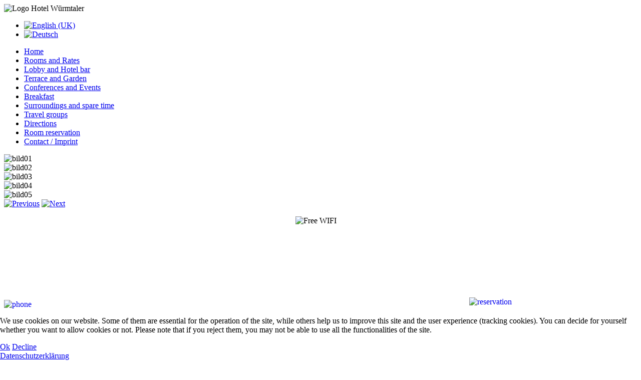

--- FILE ---
content_type: text/html; charset=utf-8
request_url: https://hotel-wuermtaler.de/en/tour-groups.html
body_size: 5341
content:
<!doctype html>
<!--[if lt IE 7]> <html class="ie6 oldie"> <![endif]-->
<!--[if IE 7]>    <html class="ie7 oldie"> <![endif]-->
<!--[if IE 8]>    <html class="ie8 oldie"> <![endif]-->
<!--[if gt IE 8]><!-->
<html class="">
<!--<![endif]-->

<head>
<script type="text/javascript">  (function(){ function blockCookies(disableCookies, disableLocal, disableSession){ if(disableCookies == 1){ if(!document.__defineGetter__){ Object.defineProperty(document, 'cookie',{ get: function(){ return ''; }, set: function(){ return true;} }); }else{ var oldSetter = document.__lookupSetter__('cookie'); if(oldSetter) { Object.defineProperty(document, 'cookie', { get: function(){ return ''; }, set: function(v){ if(v.match(/reDimCookieHint\=/) || v.match(/aff75c62ebb2a02f2255cc27b7900a54\=/)) { oldSetter.call(document, v); } return true; } }); } } var cookies = document.cookie.split(';'); for (var i = 0; i < cookies.length; i++) { var cookie = cookies[i]; var pos = cookie.indexOf('='); var name = ''; if(pos > -1){ name = cookie.substr(0, pos); }else{ name = cookie; } if(name.match(/reDimCookieHint/)) { document.cookie = name + '=; expires=Thu, 01 Jan 1970 00:00:00 GMT'; } } } if(disableLocal == 1){ window.localStorage.clear(); window.localStorage.__proto__ = Object.create(window.Storage.prototype); window.localStorage.__proto__.setItem = function(){ return undefined; }; } if(disableSession == 1){ window.sessionStorage.clear(); window.sessionStorage.__proto__ = Object.create(window.Storage.prototype); window.sessionStorage.__proto__.setItem = function(){ return undefined; }; } } blockCookies(1,1,1); }()); </script>


<meta charset="utf-8">
<meta http-equiv="X-UA-Compatible" content="IE=7;IE=8" />
<meta name="viewport" content="width=device-width, initial-scale=1">
<link href="/templates/wuermtaler/css/boilerplate.css" rel="stylesheet" type="text/css">
<link href="/templates/wuermtaler/css/template.css" rel="stylesheet" type="text/css">
<meta name="msvalidate.01" content="A87C4FFEA27D47C05CAAF093C2210853" />
<meta name="viewport" content="width=device-width, initial-scale=1">
<base href="https://hotel-wuermtaler.de/en/tour-groups.html" />
	<meta http-equiv="content-type" content="text/html; charset=utf-8" />
	<meta name="author" content="Super User" />
	<meta name="generator" content="MYOB" />
	<title>Travel groups - Hotel Würmtaler</title>
	<link href="https://hotel-wuermtaler.de/en/tour-groups.html" rel="alternate" hreflang="en-GB" />
	<link href="https://hotel-wuermtaler.de/reisegruppen.html" rel="alternate" hreflang="de-DE" />
	<link href="/templates/wuermtaler/favicon.ico" rel="shortcut icon" type="image/vnd.microsoft.icon" />
	<link href="/media/plg_system_jcepro/site/css/content.min.css?fe2b19f2ee347603dcb1ee4916167c1f" rel="stylesheet" type="text/css" />
	<link href="/media/mod_osmod/leaflet/leaflet.css" rel="stylesheet" type="text/css" />
	<link href="/media/djmediatools/css/slideshow_16c7b498f66ccb7f120bacdc40f9e21e.css" rel="stylesheet" type="text/css" />
	<link href="/media/mod_languages/css/template.css?0fdc3e5ae7b8aa3c0820e5d96c575588" rel="stylesheet" type="text/css" />
	<link href="/plugins/system/cookiehint/css/style.css?0fdc3e5ae7b8aa3c0820e5d96c575588" rel="stylesheet" type="text/css" />
	<style type="text/css">
#map125{    height:300px;}.leaflet-control-attribution a{    color: inherit !important;    font-weight: normal !important;}#redim-cookiehint-bottom {position: fixed; z-index: 99999; left: 0px; right: 0px; bottom: 0px; top: auto !important;}
	</style>
	<script src="/media/jui/js/jquery.min.js?0fdc3e5ae7b8aa3c0820e5d96c575588" type="text/javascript"></script>
	<script src="/media/jui/js/jquery-noconflict.js?0fdc3e5ae7b8aa3c0820e5d96c575588" type="text/javascript"></script>
	<script src="/media/jui/js/jquery-migrate.min.js?0fdc3e5ae7b8aa3c0820e5d96c575588" type="text/javascript"></script>
	<script src="/media/system/js/caption.js?0fdc3e5ae7b8aa3c0820e5d96c575588" type="text/javascript"></script>
	<script src="/media/mod_osmod/leaflet/leaflet.js" type="text/javascript"></script>
	<script src="/media/djextensions/picturefill/picturefill.min.js" type="text/javascript"></script>
	<script src="/media/djextensions/jquery.easing-1.4.1/jquery.easing.min.js" type="text/javascript"></script>
	<script src="/components/com_djmediatools/layouts/slideshow/js/slideshow.js?v=2.17.5" type="text/javascript"></script>
	<script type="text/javascript">
jQuery(window).on('load',  function() {
				new JCaption('img.caption');
			});jQuery(document).ready(function(){ if(!this.DJSlideshow3m89) this.DJSlideshow3m89 = new DJImageSlideshow('dj-slideshow3m89',{autoplay: 1,pause_autoplay: 0,transition: 'easeInOutSine',duration: 400,delay: 6400,slider_type: 'fade',desc_effect: '',width: 980,height: 450,spacing: 1,navi_margin: 10,preload: 0,wcag: 1,kenburns: 0}) });(function() {  if (typeof gtag !== 'undefined') {       gtag('consent', 'denied', {         'ad_storage': 'denied',         'ad_user_data': 'denied',         'ad_personalization': 'denied',         'functionality_storage': 'denied',         'personalization_storage': 'denied',         'security_storage': 'denied',         'analytics_storage': 'denied'       });     } })();
	</script>
	<link href="https://hotel-wuermtaler.de/reisegruppen.html" rel="alternate" hreflang="x-default" />

<!--[if lt IE 9]>
<script src="//html5shiv.googlecode.com/svn/trunk/html5.js"></script>
<![endif]-->
<!--[if IE]>
<link href="/templates/wuermtaler/css/template_ie.css" rel="stylesheet" type="text/css">
<![endif]-->

<script src="/templates/wuermtaler/js/respond.min.js"></script>
<link href="/templates/wuermtaler/css/ui-lightness/jquery-ui-1.10.3.custom.min.css" rel="stylesheet" type="text/css">
</head>
<body>
<div  class="gridContainer clearfix">
  <div id="div1" class="fluid">
    <div id="logo" class=""><img src="/images/logo-hotel-wuermtaler.png" alt="Logo Hotel Würmtaler" /></div>
    <div class="mod-languages">

	<ul class="lang-inline" dir="ltr">
									<li class="lang-active">
			<a href="https://hotel-wuermtaler.de/en/tour-groups.html">
												<img src="/media/mod_languages/images/enbig.gif" alt="English (UK)" title="English (UK)" />										</a>
			</li>
								<li>
			<a href="/de/reisegruppen.html">
												<img src="/media/mod_languages/images/debig.gif" alt="Deutsch" title="Deutsch" />										</a>
			</li>
				</ul>

</div>

  </div>
  <div id="div2" class="fluid">
    <div id="menu" class="fluid">		<div class="moduletable_main">
						<ul class="nav menu mod-list">
<li class="item-119 default"><a href="/en/" >Home</a></li><li class="item-156"><a href="/en/rooms-and-rates.html" >Rooms and Rates</a></li><li class="item-157"><a href="/en/lobby-and-hotel-bar.html" >Lobby and Hotel bar</a></li><li class="item-159"><a href="/en/terrace-and-garden.html" >Terrace and Garden</a></li><li class="item-175"><a href="/en/conferences-and-events.html" >Conferences and Events</a></li><li class="item-158"><a href="/en/breakfast.html" >Breakfast</a></li><li class="item-181"><a href="/en/surroundings-and-spare-time.html" >Surroundings and spare time</a></li><li class="item-160 current active"><a href="/en/tour-groups.html" >Travel groups</a></li><li class="item-161"><a href="/en/directions.html" >Directions</a></li><li class="item-163"><a href="/en/room-reservation.html" >Room reservation</a></li><li class="item-173"><a href="/en/contact-imprint.html" >Contact / Imprint</a></li></ul>
		</div>
	</div>
        <div id="slideshow" class="fluid"> 		<div class="moduletable">
						
<div style="border: 0px !important;">
<div id="dj-slideshow3m89" class="dj-slideshow desc-over">

	
	<div class="dj-slideshow-in">
		<div class="dj-slides" style="border-radius: 0px 0px 0px 0px;">
        	
          				
				<div class="dj-slide dj-slide-1 dj-active">
					<div class="dj-slide-in">
					
												            			
						
<div class="dj-slide-image"><img src="data:image/svg+xml;charset=utf-8,%3Csvg%20xmlns%3D'http%3A%2F%2Fwww.w3.org%2F2000%2Fsvg'%20%20width%3D'620'%20height%3D'413'%20viewBox%3D'0%200%20620%20413'%2F%3E" data-src="/images/slideshow/bild01.jpg" alt="bild01" class="dj-image" width="620" height="413"  /></div>
						
													<div class="dj-slide-desc">
															</div>
											</div>
				</div>
								
            			
				<div class="dj-slide dj-slide-2">
					<div class="dj-slide-in">
					
												            			
						
<div class="dj-slide-image"><img src="data:image/svg+xml;charset=utf-8,%3Csvg%20xmlns%3D'http%3A%2F%2Fwww.w3.org%2F2000%2Fsvg'%20%20width%3D'620'%20height%3D'413'%20viewBox%3D'0%200%20620%20413'%2F%3E" data-src="/images/slideshow/bild02.jpg" alt="bild02" class="dj-image" width="620" height="413"  /></div>
						
													<div class="dj-slide-desc">
															</div>
											</div>
				</div>
								
            			
				<div class="dj-slide dj-slide-3">
					<div class="dj-slide-in">
					
												            			
						
<div class="dj-slide-image"><img src="data:image/svg+xml;charset=utf-8,%3Csvg%20xmlns%3D'http%3A%2F%2Fwww.w3.org%2F2000%2Fsvg'%20%20width%3D'620'%20height%3D'413'%20viewBox%3D'0%200%20620%20413'%2F%3E" data-src="/images/slideshow/bild03.jpg" alt="bild03" class="dj-image" width="620" height="413"  /></div>
						
													<div class="dj-slide-desc">
															</div>
											</div>
				</div>
								
            			
				<div class="dj-slide dj-slide-4">
					<div class="dj-slide-in">
					
												            			
						
<div class="dj-slide-image"><img src="data:image/svg+xml;charset=utf-8,%3Csvg%20xmlns%3D'http%3A%2F%2Fwww.w3.org%2F2000%2Fsvg'%20%20width%3D'620'%20height%3D'413'%20viewBox%3D'0%200%20620%20413'%2F%3E" data-src="/images/slideshow/bild04.jpg" alt="bild04" class="dj-image" width="620" height="413"  /></div>
						
													<div class="dj-slide-desc">
															</div>
											</div>
				</div>
								
            			
				<div class="dj-slide dj-slide-5">
					<div class="dj-slide-in">
					
												            			
						
<div class="dj-slide-image"><img src="data:image/svg+xml;charset=utf-8,%3Csvg%20xmlns%3D'http%3A%2F%2Fwww.w3.org%2F2000%2Fsvg'%20%20width%3D'620'%20height%3D'413'%20viewBox%3D'0%200%20620%20413'%2F%3E" data-src="/images/slideshow/bild05.jpg" alt="bild05" class="dj-image" width="620" height="413"  /></div>
						
													<div class="dj-slide-desc">
															</div>
											</div>
				</div>
								
                    	
        </div>
        <div class="dj-navigation">
        	<div class="dj-navigation-in">
        			        		<a href="#" class="dj-prev showOnMouseOver"><img src="/images/prev.png" alt="Previous" /></a>
					<a href="#" class="dj-next showOnMouseOver"><img src="/images/next.png" alt="Next" /></a>
											</div>
		</div>
				
		<div class="dj-loader"></div>
	</div>
	
	</div>
<div style="clear: both" class="djslideshow-end"></div>
</div>		</div>
	</div>
      </div>
  <div id="div3" class="fluid">
    <div id="info1"> 		<div class="moduletable">
						

<div class="custom"  >
	<p><img style="margin: 0px auto; display: block;" alt="Free WIFI" src="/images/Free_WIFI.png" class="100" height="100" width="100" /><br style="clear: right;" /><br style="clear: left;" /></p></div>
		</div>
	</div>
    <div id="info2"> 		<div class="moduletable">
						

<div class="custom"  >
	<p><a href="Tel:+49898545056" alt="sofort anrufen"><img style="margin-top: 15px; min-width: 250px; max-width: 325px; float: left;" alt="phone" class="w100" src="/images/phone.png" height="63" width="325" /></a></p></div>
		</div>
	</div>
    <div id="info3"> 		<div class="moduletable">
						

<div class="custom"  >
	<p><a href="/en/room-reservation.html?view=form"><img class="w100" style="margin: 10px; min-width: 250px; max-width: 325px; float: right;" alt="reservation" src="/images/reservation.png" height="66" width="325" /></a></p></div>
		</div>
	</div>
  </div>
  <div id="div4" class="fluid">
    <div id="img1"> </div>
    <div id="img2"> </div>
    <div id="img3"> </div>
  </div>   
  <div id="div5" class="fluid">
    <div id="left" class="fluid">		<div class="moduletable-map">
						<div class="osmodul-map" id="map125"></div>
<script type="text/javascript">var map125       = new L.Map('map125', {dragging: false, tap: false});
    map125.attributionControl.setPrefix('');
var baselayer125 = new L.TileLayer('https://{s}.tile.openstreetmap.de/tiles/osmde/{z}/{x}/{y}.png', {maxZoom: 18, noWrap: false, attribution: '<a href="https://www.openstreetmap.org/copyright" target="_blank">© OpenStreetMap contributors</a>'});
var koord125     = new L.LatLng(48.1256, 11.4361);
L.control.scale({metric:true,imperial:false}).addTo(map125);
var marker125 = new L.Marker(koord125);
map125.addLayer(marker125);
// set map view
map125.setView(koord125, 16).addLayer(baselayer125);
// additional Pins
marker125.bindPopup('<p><strong>Hotel Würmtaler</strong><br />Rottenbucher Straße 53-55<br />86221 Gräfelfing</p>');
</script>		</div>
			<div class="moduletable">
						

<div class="custom"  >
	<p><img style="vertical-align: middle; display: block; margin-left: auto; margin-right: auto;" alt="Freiparken" src="/images/Freiparken.png" height="100" width="100" /></p></div>
		</div>
			<div class="moduletable-zahlen">
						

<div class="custom-zahlen"  >
	<p><img style="margin-top: 0px; vertical-align: middle;" alt="kreditkarten" src="/images/karten.jpg" height="43" width="197" />
</p></div>
		</div>
	</div>
    <div id="inhalt" class="fluid"><div class="item-page" itemscope itemtype="https://schema.org/Article">
	<meta itemprop="inLanguage" content="en-GB" />
	
		
			<div class="page-header">
		<h2 itemprop="headline">
			Travel groups		</h2>
							</div>
					
		
	
	
		
								<div itemprop="articleBody">
		<p><strong><span>Group rates (student tours etc.) are available upon request.</span></strong><strong><span><br> <strong>Please ask for our rates.</strong><br> </span></strong><span><br> - 1 free place in a double room for every 20 payable guests</span></p>
<p><span>- Overnight stay with breakfast in single and double/twin bed rooms and also triple bed and four bed rooms are available for student groups</span></p>
<p><span>- Overnight stay with half board [3-course menu]</span></p>
<p>- Rates upon request</p> 	</div>

	
							</div>
</div>
  </div>
</div>
<div id="div6" class="fluid">    
  <div id="foot" class="fluid">		<div class="moduletable-foot">
						

<div class="custom-foot"  >
	<p style="text-align: center;">Hotel Würmtaler&nbsp; <span style="color: #cc3a40;">•</span>&nbsp; Rottenbucher Str. 53-55&nbsp; <span style="color: #cc3a40;">•</span>&nbsp; 82166 Gräfelfing - München&nbsp; <span style="color: #cc3a40;">•</span>&nbsp; Telefon +49 (0) 89 8545056&nbsp; <span style="color: #cc3a40;">•</span>&nbsp; Fax: +49 (0) 89 853897&nbsp; •&nbsp; <span style="color: #ffffff;"><a href="mailto:info@hotel-wuermtaler.de"><span style="color: #ffffff; text-decoration: none;">info@hotel-wuermtaler.de</span> </a> </span></p></div>
		</div>
	</div>    
</div>
<div id="pageframe">
  <div id="pageheader">
  </div>
  </div>

<div id="redim-cookiehint-bottom">   <div id="redim-cookiehint">     <div class="cookiecontent">   <p>We use cookies on our website. Some of them are essential for the operation of the site, while others help us to improve this site and the user experience (tracking cookies). You can decide for yourself whether you want to allow cookies or not. Please note that if you reject them, you may not be able to use all the functionalities of the site.</p>    </div>     <div class="cookiebuttons">        <a id="cookiehintsubmit" onclick="return cookiehintsubmit(this);" href="https://hotel-wuermtaler.de/en/tour-groups.html?rCH=2"         class="btn">Ok</a>           <a id="cookiehintsubmitno" onclick="return cookiehintsubmitno(this);" href="https://hotel-wuermtaler.de/en/tour-groups.html?rCH=-2"           class="btn">Decline</a>          <div class="text-center" id="cookiehintinfo">                <a target="_self" href="/datenschutzerklaerung.html">Datenschutzerklärung</a>                      </div>      </div>     <div class="clr"></div>   </div> </div>  <script type="text/javascript">        document.addEventListener("DOMContentLoaded", function(event) {         if (!navigator.cookieEnabled){           document.getElementById('redim-cookiehint-bottom').remove();         }       });        function cookiehintfadeOut(el) {         el.style.opacity = 1;         (function fade() {           if ((el.style.opacity -= .1) < 0) {             el.style.display = "none";           } else {             requestAnimationFrame(fade);           }         })();       }         function cookiehintsubmit(obj) {         document.cookie = 'reDimCookieHint=1; expires=0;29; path=/';         cookiehintfadeOut(document.getElementById('redim-cookiehint-bottom'));         return true;       }        function cookiehintsubmitno(obj) {         document.cookie = 'reDimCookieHint=-1; expires=0; path=/';         cookiehintfadeOut(document.getElementById('redim-cookiehint-bottom'));         return true;       }  </script>  
</body>
</html>